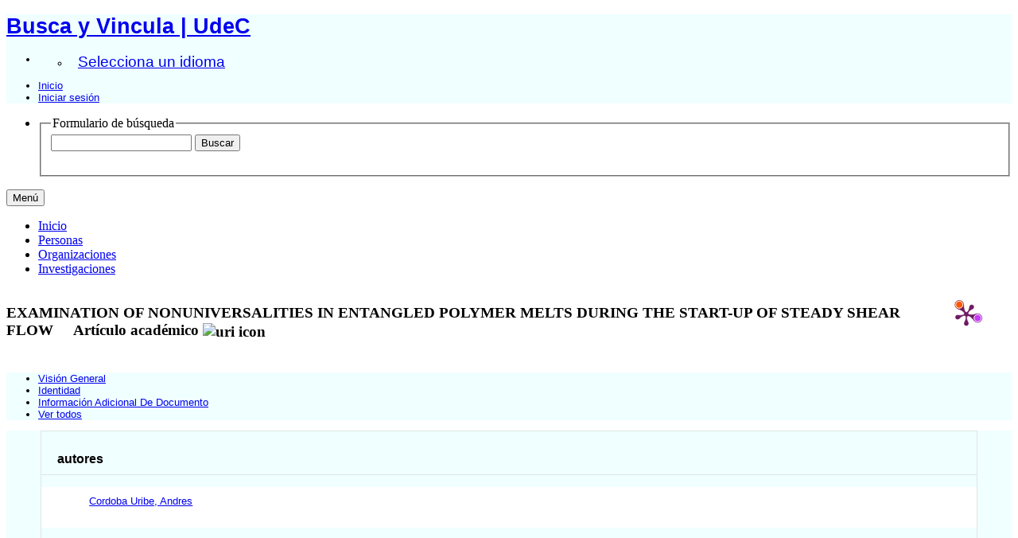

--- FILE ---
content_type: text/html;charset=UTF-8
request_url: https://buscayvincula.udec.cl/display/a2021024804
body_size: 19341
content:


<!DOCTYPE html>
<html lang="es">
    <head>

<meta charset="utf-8" />
<!-- Google Chrome Frame open source plug-in brings Google Chrome's open web technologies and speedy JavaScript engine to Internet Explorer-->
<meta http-equiv="X-UA-Compatible" content="IE=edge,chrome=1">
<meta name="viewport" content="width=device-width, initial-scale=1">

<title>EXAMINATION OF NONUNIVERSALITIES IN ENTANGLED POLYMER MELTS DURING THE START-UP OF STEADY SHEAR FLOW</title>



<!-- vitro base styles (application-wide) -->
<link rel="stylesheet" href="/css/vitro.css" />

<link rel="stylesheet" href="/css/individual/individual-property-groups.css?version=47bc" />
<link rel="stylesheet" href="/css/individual/individual.css?version=47bc" />
<link rel="stylesheet" type="text/css" href="/css/jquery_plugins/qtip/jquery.qtip.min.css?version=47bc" />
<link rel="stylesheet" href="/css/individual/individual-vivo.css?version=dbeb" />

<link rel="stylesheet" href="/css/edit.css" />
<link rel="stylesheet" href="/themes/udec2/css/screen.css" />

<script>
var i18nStrings = {
    allCapitalized: 'Todo',
};
</script>
<script type="text/javascript" src="/js/jquery-1.12.4.min.js"></script>
<script type="text/javascript" src="/js/jquery-migrate-1.4.1.js"></script>
<script type="text/javascript" src="/js/vitroUtils.js"></script>

<!--[if lt IE 9]>
<script type="text/javascript" src="/js/html5.js"></script>
<![endif]-->

<script src="/themes/udec2/bootstrap/js/bootstrap.min.js"></script>
<script type="text/javascript">
	$(document).ready(function(){
        $('#nav-wrapper').height($("#nav").height());

		$('#nav').affix({
			offset: {
				top: $('header').height()
			}
		});

        $( window ).resize(function() {
            $('#nav-wrapper').height($("#nav").height());
        });

    });
</script>

<script type="text/javascript" src="/js/amplify/amplify.store.min.js?version=47bc"></script>
<script type="text/javascript" src="/js/jquery_plugins/qtip/jquery.qtip.min.js?version=47bc"></script>
<script type="text/javascript" src="/js/tiny_mce/tiny_mce.js?version=4fec"></script>
<script type="text/javascript" src="/js/jquery_plugins/jquery.truncator.js?version=dbeb"></script>

<!--[if (gte IE 6)&(lte IE 8)]>
<script type="text/javascript" src="/js/selectivizr.js"></script>
<![endif]-->

<link rel="alternate" type="application/rdf+xml" href="/individual/a2021024804/a2021024804.rdf" /> 

<link rel="shortcut icon" type="image/x-icon" href="/favicon.ico">
    </head>

    <body class="display" onload="">
		<header id="branding" role="banner" -->

<div class="container">
	<div class="row">
		<div class="col-md-12">
<h1 class="vivo-logo"><a title="VIVO | conectar compartir descubrir" href="/"><span class="displace">Busca y Vincula | UdeC</span></a></h1>

<nav role="navigation">
	<ul id="header-nav" role="list">
<li><ul class="language-dropdown">  <li id="language-menu"><a id="lang-link" href="#" title="Selecciona un idioma">Selecciona un idioma</a><ul class="sub_menu">

            <li status="selected">
                	<a href="/selectLocale?selection=es" title="seleccionar la configuración regional -- español">Español</a>
            </li>

            <li >
                	<a href="/selectLocale?selection=en_US" title="seleccionar la configuración regional -- English">English (United States)</a>
            </li>
    </ul>
</li></ul></li>

<script type="text/javascript">
var i18nStringsLangMenu = {
    selectLanguage: "Selecciona un idioma"
};
</script>


		<li role="listitem"><a href="/browse" title="Inicio">Inicio</a></li>
			<li role="listitem"><a class="log-out" title="Iniciar sesión para administrar este sitio" href="/authenticate?return=true">Iniciar sesión</a></li>
	</ul>
</nav>
		</div>
	</div>
</div>
		</header>

<div id="developerPanel" > </div>
<script>
    developerAjaxUrl = '/admin/developerAjax'
    developerCssLinks = ["/css/developer/developerPanel.css", "/js/jquery-ui/css/smoothness/jquery-ui-1.12.1.css"]
</script>





<div id="nav-wrapper">
    <div id="nav">
        <div class="container">
            <nav class="navbar navbar-default">
                <div class="navbar-header pull-right">
                    <ul class="nav pull-left">
                        <li>

<section id="search" role="region">
    <fieldset>
        <legend>Formulario de búsqueda</legend>

        <form id="search-form" action="/search" name="search" role="search" accept-charset="UTF-8" method="POST">
            <div id="search-field">
                <input type="text" name="querytext" class="search-vivo" value="" autocapitalize="off" />
                <input type="submit" value="Buscar" class="search">
            </div>
        </form>
    </fieldset>
</section>

                        </li>
                    </ul>
                </div>

                <button class="navbar-toggle pull-left" type="button" data-toggle="collapse" data-target="#navbarContent" aria-controls="navbarContent" aria-expanded="false" aria-label="Toggle navigation">
                    <span class="button-label">Menú</span>
                    <div class="button-bars">
                        <span class="icon-bar"></span>
                        <span class="icon-bar"></span>
                        <span class="icon-bar"></span>
                    </div>
                </button>

                <div class="collapse navbar-collapse navbar-left" id="navbarContent">
                    <ul id="main-nav" role="list" class="nav navbar-nav mr-auto mt-2 mt-md-0">
                        <li class="nav-item" role="listitem" ><a href="/" title="Inicio elemento de menú" class="nav-link">Inicio</a></li>
                        <li class="nav-item" role="listitem" ><a href="/people" title="Personas elemento de menú" class="nav-link">Personas</a></li>
                        <li class="nav-item" role="listitem" ><a href="/organizations" title="Organizaciones elemento de menú" class="nav-link">Organizaciones</a></li>
                        <li class="nav-item" role="listitem" ><a href="/research" title="Investigaciones elemento de menú" class="nav-link">Investigaciones</a></li>
                    </ul>
                </div>
            </nav>
        </div>
    </div>
</div>


		<div id="wrapper-content" role="main" class="container">
			<!--[if lte IE 8]>
			<noscript>
				<p class="ie-alert">This site uses HTML elements that are not recognized by Internet Explorer 8 and below in the absence of JavaScript. As a result, the site will not be rendered appropriately. To correct this, please either enable JavaScript, upgrade to Internet Explorer 9, or use another browser. Here are the <a href="http://www.enable-javascript.com"  title="java script instructions">instructions for enabling JavaScript in your web browser</a>.</p>
			</noscript>
			<![endif]-->


			






<section id="individual-intro" class="vcard" role="region" >

    <section id="share-contact" role="region">

        <div id="photo-wrapper">        
</div>
    </section>
    <!-- start section individual-info -->
    <section id="individual-info"  role="region">

            
     
            <div class="individual-altmetric-badge">
                <div class="altmetric-embed"
                     style="float: right; padding-left: 15px; padding-right: 15px;"
                     data-badge-type="donut"
                     data-badge-popover="right"
                     data-badge-details="right"
                     data-hide-no-mentions="true"
                     data-link-target="_blank"
                     data-doi="10.1021/acs.macromol.1c00156">
                </div>
            </div>

    <div class="individual-plum-print" style="float: right; position: relative; z-index: 1;">
        <a class="plumx-plum-print-popup"
           href="https://plu.mx/plum/a/?doi=10.1021/acs.macromol.1c00156"
           data-popup="right"
           data-hide-when-empty="true"
           data-site="plum" data-size="medium"
           data-badge="false" data-popover="true"></a>
    </div>


        <header>
                <h1 class="fn" itemprop="name">
    EXAMINATION OF NONUNIVERSALITIES IN ENTANGLED POLYMER MELTS DURING THE START-UP OF STEADY SHEAR FLOW
        <span class="display-title">Artículo académico</span>
                    <span id="iconControlsVitro"><img id="uriIcon" title="https://buscayvincula.udec.cl/individual/a2021024804" class="middle" src="/images/individual/uriIcon.gif" alt="uri icon"/></span>
                </h1>
        </header>

            
    
    <!--PREINDIVIDUAL OVERVIEW.FTL-->


        
        </section> <!-- #individual-info -->
    </section> <!-- #individual-intro -->
    <!--postindividual overiew ftl-->



<!-- Property group menu or tabs -->


<div class="row">
    <div class="col-md-12">
        <ul class="nav nav-tabs">
                    <li data-toggle="tab" groupName="visión_general" class="active" href="#visión_generalGroup"><a href="#">Visión General</a></li>
                    <li data-toggle="tab" groupName="identidad" href="#identidadGroup"><a href="#">Identidad</a></li>
                    <li data-toggle="tab" groupName="Información_adicional_de_documento" href="#Información_adicional_de_documentoGroup"><a href="#">Información Adicional De Documento</a></li>
            <li id="viewAllTab" data-toggle="tab" groupName="viewAll" href="#viewAll"><a href="#">Ver todos</a></li>
        </ul>
    </div>
</div>
<div class="row">
    <div class="col-md-12 tab-content">

                <div id="visión_generalGroup"
                     class="tab-pane active"
                     role="tabpanel">
                        <h2 id="visión_general" pgroup="tabs" class="hidden">Visión General</h2>


            <article class="property" role="article">
                    <h3 id="relatedBy" title="">autores   </h3>
                <ul class="property-list" role="list" id="relatedBy-Authorship-List" displayLimit="5">
         <li role="listitem">

        	<a href="/display/n201600014764" title="Nombre del autor">Cordoba Uribe, Andres</a>
                

    </li>
                </ul>
            </article> <!-- end property -->

            <article class="property" role="article">
                    <h3 id="dateTimeValue" title="">fecha de publicación   </h3>
                <ul class="property-list" role="list" id="dateTimeValue-DateTimeValue-List" displayLimit="5">
         <li role="listitem">
    2021
                
    </li>
                </ul>
            </article> <!-- end property -->

            <article class="property" role="article">
                    <h3 id="hasPublicationVenue" title="">Publicado en   </h3>
                <ul class="property-list" role="list" id="hasPublicationVenue-noRangeClass-List" displayLimit="5">
         <li role="listitem">

    	<a href="/individual?uri=https%3A%2F%2Fbuscayvincula.udec.cl%2Findividual%2F0024-9297%2F1520-5835" title="nombre">MACROMOLECULES</a>&nbsp; Revista
                

    </li>
                </ul>
            </article> <!-- end property -->
                </div>

                <div id="identidadGroup"
                     class="tab-pane "
                     role="tabpanel">
                        <h2 id="identidad" pgroup="tabs" class="hidden">Identidad</h2>


            <article class="property" role="article">
                    <h3 id="doi" title="The Digital Object Identifier (DOI) System provides for persistent identification of content objects in the digital environment. "DOI names are assigned to any entity for use on digital networks. They are used to provide current information, including where they (or information about them) can be found on the Internet. Information about a digital object may change over time, including where to find it, but its DOI name will not change."">Identificador de objeto digital (DOI)   </h3>
                <ul class="property-list" role="list" id="doi-noRangeClass-List" displayLimit="1">
    <li role="listitem">

    <a href="https://doi.org/10.1021/acs.macromol.1c00156" title="Identificador de Objeto Digital (DOI)" target="_blank">https://doi.org/10.1021/acs.macromol.1c00156</a>
                

    </li>
                </ul>
            </article> <!-- end property -->
                </div>

                <div id="Información_adicional_de_documentoGroup"
                     class="tab-pane "
                     role="tabpanel">
                        <h2 id="Información_adicional_de_documento" pgroup="tabs" class="hidden">Información Adicional De Documento</h2>


            <article class="property" role="article">
                    <h3 id="numPages" title="">Número de páginas   </h3>
                <ul class="property-list" role="list" id="numPages-noRangeClass-List" displayLimit="1">
    <li role="listitem">


    	10 
    </li>
                </ul>
            </article> <!-- end property -->

            <article class="property" role="article">
                    <h3 id="pageStart" title="Starting page number within a continuous page range.">Página inicial   </h3>
                <ul class="property-list" role="list" id="pageStart-noRangeClass-List" displayLimit="1">
    <li role="listitem">


    	8033 
                
    </li>
                </ul>
            </article> <!-- end property -->

            <article class="property" role="article">
                    <h3 id="pageEnd" title="Ending page number within a continuous page range.">Última página   </h3>
                <ul class="property-list" role="list" id="pageEnd-noRangeClass-List" displayLimit="1">
    <li role="listitem">


    	8042 
                
    </li>
                </ul>
            </article> <!-- end property -->

            <article class="property" role="article">
                    <h3 id="volume" title="A volume number.">Volumen   </h3>
                <ul class="property-list" role="list" id="volume-noRangeClass-List" displayLimit="1">
    <li role="listitem">


    	54(17) 
                
    </li>
                </ul>
            </article> <!-- end property -->
                </div>
    </div>
</div>
<script>
    var individualLocalName = "a2021024804";
</script>






    <script>
        var individualRdfUrl = '/individual/a2021024804/a2021024804.rdf';
    </script>
<script>
    var i18nStringsUriRdf = {
        shareProfileUri: 'compartir el URI de este perfil',
        viewRDFProfile: 'ver perfil en formato RDF',
        closeString: 'cerrar'
    };
	var i18nStrings = {
	    displayLess: 'Menos',
	    displayMoreEllipsis: '... Más',
	    showMoreContent: 'mostrar más contenido',
	};

</script>







<script type="text/javascript">
    i18n_confirmDelete = "¿Esta usted seguro que quiere borrar esta foto?";
    i18n_confirmDeleteUploadedFile = "ERROR: Text bundle \'all\' has no text for \'file_upload_confirm_delete\'";
</script>
<script>
var i18nStrings = {
    displayLess: 'Menos',
    displayMoreEllipsis: '... Más',
    showMoreContent: 'mostrar más contenido',
    verboseTurnOff: 'Apagar',
};
</script>








        </div>

<footer role="contentinfo">
<div >
   <img style="width:100%;" src="https://buscayvincula.udec.cl/themes/udec2/images/footer2.jpg"   />
</div>


    <div class="row">
        <div class="col-md-12">
            <div class="container">
                <div class="row">
                    <div class="col-md-8">
                        <p class="copyright">
                            <small>&copy;2026
                                Universidad de Concepción
                                | <a class="terms" href="/termsOfUse" title="Términos de uso">Términos de uso</a></small> |
                        Desarrollado por <a class="powered-by-vivo" href="http://vivoweb.org" target="_blank" title="Desarrollado por VIVO"><strong>VIVO </strong></a> |
                        <a class="terms" href="https://bibliotecas.udec.cl" target="_blank"<strong>  Implementado por <strong> Bibliotecas UdeC</strong></a>
                        </p>
                    </div>
                    <div class="col-md-4">
                        <nav role="navigation">
                            <ul id="footer-nav" role="list">
                                <li role="listitem"><a href="/about" title="Acerca de">Acerca de</a></li>
                              <!--  <li role="listitem"><a href="/contact" title="Contáctanos">Contáctanos</a></li> -->
                                <li role="listitem"><a href="mailto:bibliotecas.udec.cl" title="Contáctanos">Contáctanos</a></li>
                              <!--  <li role="listitem"><a href="http://www.vivoweb.org/support" target="blank" title="Soporte">Soporte</a></li> -->
                            </ul>
                        </nav>
                    </div>
<!--                   <div >
                           <p style="text-align: center;"><img src="https://buscayvincula.udec.cl/themes/udec/images/logo-vivo.png" alt="" width="1000" height="150" align="center" /></p>
                    </div>   -->
                </div>
            </div>
        </div>
    </div>
<!-- <div >
   <img style="width:100%;" src="https://buscayvincula.udec.cl/themes/udec2/images/footer2.jpg"   />
</div>   -->

</footer>


<script src="/themes/udec2/js/propertyGroupControls-bootstrap.js?version=1175"></script>
<script type="text/javascript" src="/js/imageUpload/imageUploadUtils.js?version=47bc"></script>
<script type="text/javascript" src="/js/fileUpload/fileUploadUtils.js?version=47bc"></script>
<script type="text/javascript" src="/js/individual/moreLessController.js?version=47bc"></script>
<script type="text/javascript" src="/js/individual/individualUriRdf.js?version=47bc"></script>
<script async type="text/javascript" src="/js/individual/individualUtils.js?version=dbeb"></script>
<script async type="text/javascript" src="https://d1bxh8uas1mnw7.cloudfront.net/assets/embed.js"></script>
<script async type="text/javascript" src="//cdn.plu.mx/widget-popup.js"></script>
<script type="text/javascript" src="/js/languageMenuUtils.js?version=47bc"></script>
<script type="text/javascript" src="/js/developer/developerPanel.js?version=47bc"></script>
<script type="text/javascript" src="/js/jquery-ui/js/jquery-ui-1.12.1.min.js?version=47bc"></script>
<script type="text/javascript" src="/js/developer/FileSaver.js?version=47bc"></script>
<script defer type="text/javascript" src="/js/developer/translations.js?version=47bc"></script>

<!-- Matomo -->
<script>
  var _paq = window._paq = window._paq || [];
  /* tracker methods like "setCustomDimension" should be called before "trackPageView" */
  _paq.push(['trackPageView']);
  _paq.push(['enableLinkTracking']);
  (function() {
    var u="https://biblioanalytic.udec.cl/";
    _paq.push(['setTrackerUrl', u+'matomo.php']);
    _paq.push(['setSiteId', '8']);
    var d=document, g=d.createElement('script'), s=d.getElementsByTagName('script')[0];
    g.async=true; g.src=u+'matomo.js'; s.parentNode.insertBefore(g,s);
  })();
</script>
<!-- End Matomo Code -->

    </body>
</html>
